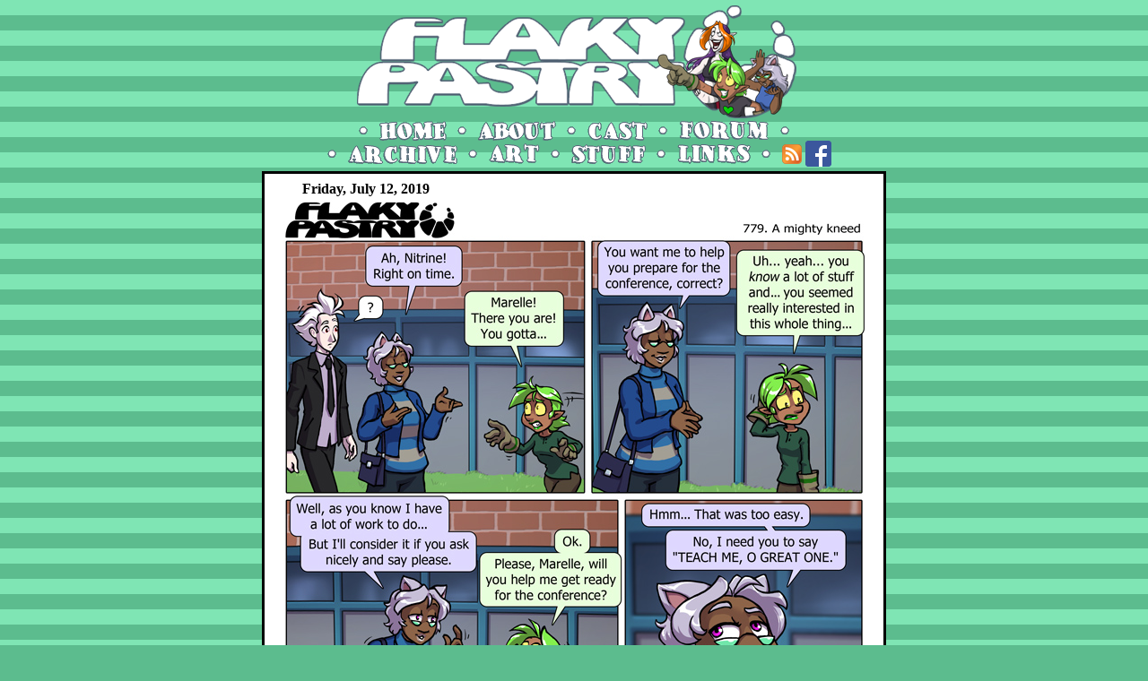

--- FILE ---
content_type: text/html; charset=UTF-8
request_url: https://flakypastry.runningwithpencils.com/comic.php?strip_id=779
body_size: 82517
content:

<HTML>
<HEAD>
<meta property='title' content='Flaky Pastry - 779. A mighty kneed'>
<meta property='image' content='http://flakypastry.runningwithpencils.com/thumb/thumb779.jpg'>
<TITLE>Flaky Pastry - 779. A mighty kneed</TITLE>
<STYLE>
<!--
        a:link    { text-decoration: none; }
        a:visited { text-decoration: none; }
        body{margin: 0 0 0 0;}
//-->

</STYLE>

<link rel='shortcut icon' href=http://flakypastry.runningwithpencils.com/croissant16.png>
</HEAD>

<BODY bgcolor=#5CBC8E background=gfx/bg.gif text=#000000 link=#8060E0 alink=#FFEE55 vlink=#381570>

<!-- Rip Project Wonderful -->

<CENTER>

<TABLE Align=Center Border=0 Width=700>
  <TR>
    <TD Align=Center Height=100>
      <IMG SRC=gfx/newtitle.png><BR>
      <IMG SRC=gfx/btn_dot.gif Align=Middle
     ><A HREF=index.php><IMG SRC=gfx/btn_home.gif Align=Middle Border=0></A
     ><IMG SRC=gfx/btn_dot.gif Align=Middle
     ><A HREF=about.php><IMG SRC=gfx/btn_about.gif Align=Middle Border=0></A
     ><IMG SRC=gfx/btn_dot.gif Align=Middle
     ><A HREF=cast.php?tag=Threshold50><IMG SRC=gfx/btn_cast.gif Align=Middle Border=0></A
     ><IMG SRC=gfx/btn_dot.gif Align=Middle
     ><A HREF=http://runningwithpencils.com/forum/viewforum.php?f=2><IMG SRC=gfx/btn_forum.gif Align=Middle Border=0></A
     ><IMG SRC=gfx/btn_dot.gif Align=Middle
     ><BR

     ><IMG SRC=gfx/btn_dot.gif Align=Middle><A HREF=archive.php><IMG SRC=gfx/btn_archive.gif Align=Middle Border=0></A
     ><IMG SRC=gfx/btn_dot.gif Align=Middle
     ><A HREF=art.php><IMG SRC=gfx/btn_art.gif Align=Middle Border=0></A
     ><IMG SRC=gfx/btn_dot.gif Align=Middle
     ><A HREF=stuff.php><IMG SRC=gfx/btn_stuff.gif Align=Middle Border=0></A
     ><IMG SRC=gfx/btn_dot.gif Align=Middle
     ><A HREF=links.php><IMG SRC=gfx/btn_links.gif Align=Middle Border=0></A
     ><IMG SRC=gfx/btn_dot.gif Align=Middle><a href=http://flakypastry.runningwithpencils.com/flakypastryrss.xml><img src=orangerss.png width=22 height=22 Align=Middle border=0 title="Click to subscribe to the RSS feed!"></a
     > <A HREF=http://www.facebook.com/flakypastrycomic><IMG SRC=gfx/FB-f-Logo__blue_29.png Align=Middle border=0 title="Like this comic on Facebook!"></A>
    </TD>
  </TD>
</TABLE>
<TABLE Align=Center Border=0 Cols=2 Width=700>
  <TR>
    <TD bgColor=#000000 vAlign=Top Align=Center ColSpan=2 Width=100%>
      <TABLE Align=Center Border=0 Cellpadding=5 Width=100%>
        <TR>
          <TD bgColor=#FFFFFF Width=700 Align=Center>

<MAP Name=ImageMap><AREA Shape=Rect Coords=0,0,194,44 Suppress NoHref></MAP>
<TABLE Width=90% Border=0><TR><TD Align=Left>
<B>Friday, July 12, 2019</B>
</TD></TD></TABLE>

<!--<img src="comics/190712-1830.Falingard.jpg" width="650" height="909" Title="Um, actually, that'd be more of an assassination."" UseMap=#ImageMap Border=0>-->




<a href="?strip_id=780"><img src="comics/190712-1830.Falingard.jpg" width="650" height="909" Title="Um, actually, that'd be more of an assassination." UseMap=#ImageMap Border=0></a><BR>


<TABLE width=640 border=0><TR><TD align=left><I><SMALL>Featuring: 
<A HREF=cast.php?tag=Marelle>Marelle</A>, <A HREF=cast.php?tag=neighbour>neighbour</A>, <A HREF=cast.php?tag=Nitrine>Nitrine</A></SMALL></I></TD></TR></TABLE>


<a href="?strip_id=0"><IMG SRC=gfx/btn_first.jpg border=0 Align=Middle></a>


<a href="?strip_id=778"><IMG SRC=gfx/btn_back.jpg border=0 Align=Middle></a>
<!--779:190719-1830.Falingard.jpg-->

<a href="?strip_id=780"><IMG SRC=gfx/btn_next.jpg border=0 Align=Middle></a>

<a href=index.php><IMG SRC=gfx/btn_last.jpg border=0 Align=Middle></a>
	<BR><BR>

	<script language="JavaScript">
	function gotoSite(obj)
	{
		var s;
                  
		s=obj.options[obj.selectedIndex].value
		location.href=s;
	}
	</script>
<form>
<select language="JavaScript" size="1" style="background-color: #FFFFFF; font-size: 10 pt; font-family: tahoma; color: #000000" name="SiteSelector" onchange="gotoSite(this)">

	<option value="index.php">Previously, on Flaky Pastry...
<option value="comic.php?strip_id=971">05/23/25 - 971. Crumbs! I'm so tired
<option value="comic.php?strip_id=970">05/16/25 - 970. Crumbs! How could I make a man out of you?
<option value="comic.php?strip_id=969">05/09/25 - 969. Crumbs! Clone to be wild
<option value="comic.php?strip_id=968">05/02/25 - 968. Crumbs! Daddy-up!
<option value="comic.php?strip_id=967">04/24/25 - 967. We're in the twenties now!
<option value="comic.php?strip_id=966">04/18/25 - 966. Crumbs! Bunny day!
<option value="comic.php?strip_id=965">04/11/25 - 965. Crumbs! Studying the blade
<option value="comic.php?strip_id=964">04/04/25 - 964. Crumbs! Flock together
<option value="comic.php?strip_id=963">03/28/25 - 963. Crumbs! Baby needs a new pair of shoes!
<option value="comic.php?strip_id=962">03/21/25 - 962. Crumbs! More human
<option value="comic.php?strip_id=961">03/14/25 - 961. Crumbs! Wish was a wash
<option value="comic.php?strip_id=960">03/07/25 - 960. Crumbs! Retail therapy
<option value="comic.php?strip_id=959">02/28/25 - 959. Crumbs! Post apocalypse
<option value="comic.php?strip_id=958">02/21/25 - 958. Crumbs! Stood in UFOish thought
<option value="comic.php?strip_id=957">02/14/25 - 957. Crumbs! Just right
<option value="comic.php?strip_id=956">02/07/25 - 956. Crumbs! Send in the strays
<option value="comic.php?strip_id=955">01/31/25 - 955. Crumbs! Found Fur Whales
<option value="comic.php?strip_id=954">04/24/24 - 954. Flakyversary 19
<option value="comic.php?strip_id=953">04/24/23 - 953. Flakyversary 18
<option value="comic.php?strip_id=952">12/23/22 - 952. Sing!
<option value="comic.php?strip_id=951">12/16/22 - 951. Pet project XII
<option value="comic.php?strip_id=950">11/25/22 - 950. Pet project XI
<option value="comic.php?strip_id=949">11/11/22 - 949. Pet project X
<option value="comic.php?strip_id=948">10/28/22 - 948. Pastry Guardian Flakier Moon
<option value="comic.php?strip_id=947">10/14/22 - 947. Pet project IX
<option value="comic.php?strip_id=946">10/07/22 - 946. Pet project VIII
<option value="comic.php?strip_id=945">09/30/22 - 945. Pet project VII
<option value="comic.php?strip_id=944">09/23/22 - 944. Pet project VI
<option value="comic.php?strip_id=943">09/16/22 - 943. Pet project V
<option value="comic.php?strip_id=942">09/09/22 - 942. Pet project IV
<option value="comic.php?strip_id=941">09/02/22 - 941. Pet project III
<option value="comic.php?strip_id=940">08/26/22 - 940. Pet project II
<option value="comic.php?strip_id=939">08/19/22 - 939. Pet project I
<option value="comic.php?strip_id=938">08/12/22 - 938. Croissant's Corner: QNA IX
<option value="comic.php?strip_id=937">08/05/22 - 937. Croissant's Corner: QNA VIII
<option value="comic.php?strip_id=936">07/29/22 - 936. Croissant's Corner: QNA VII
<option value="comic.php?strip_id=935">07/22/22 - 935. Croissant's Corner: QNA VI
<option value="comic.php?strip_id=934">07/15/22 - 934. Croissant's Corner: QNA V
<option value="comic.php?strip_id=933">07/08/22 - 933. Croissant's Corner: QNA IV
<option value="comic.php?strip_id=932">07/01/22 - 932. Croissant's Corner: QNA III
<option value="comic.php?strip_id=931">06/24/22 - 931. Croissant's Corner: QNA II
<option value="comic.php?strip_id=930">06/17/22 - 930. Croissant's Corner: QNA I
<option value="comic.php?strip_id=929">06/10/22 - 929. Open endish
<option value="comic.php?strip_id=928">06/03/22 - 928. Talk sic
<option value="comic.php?strip_id=927">05/27/22 - 927. Terminice
<option value="comic.php?strip_id=926">05/20/22 - 926. Bard connection
<option value="comic.php?strip_id=925">05/13/22 - 925. Pick up where you lift off
<option value="comic.php?strip_id=924">05/06/22 - 924. Peace and a puzzle
<option value="comic.php?strip_id=923">04/29/22 - 923. Take my word for it
<option value="comic.php?strip_id=922">04/22/22 - 922. Click
<option value="comic.php?strip_id=921">04/15/22 - 921. Can't we all just get along?
<option value="comic.php?strip_id=920">04/08/22 - 920. Clear
<option value="comic.php?strip_id=919">04/01/22 - 919. Bless this mess
<option value="comic.php?strip_id=918">03/25/22 - 918. Last stand
<option value="comic.php?strip_id=917">03/18/22 - 917. Take on the world
<option value="comic.php?strip_id=916">03/11/22 - 916. Show some restraint!
<option value="comic.php?strip_id=915">03/04/22 - 915. Large and in charge
<option value="comic.php?strip_id=914">02/25/22 - 914. Sticking out
<option value="comic.php?strip_id=913">02/18/22 - 913. Uphill ballad
<option value="comic.php?strip_id=912">02/11/22 - 912. Plane and simple
<option value="comic.php?strip_id=911">02/04/22 - 911. Light and airy
<option value="comic.php?strip_id=910">01/28/22 - 910. Pause and reflection
<option value="comic.php?strip_id=909">01/21/22 - 909. Chomping at the bit
<option value="comic.php?strip_id=908">01/14/22 - 908. Chain of events
<option value="comic.php?strip_id=907">01/07/22 - 907. Like, unsubscribe
<option value="comic.php?strip_id=906">12/31/21 - 906. Hard-headed
<option value="comic.php?strip_id=905">12/24/21 - 905. Happy waddly days!
<option value="comic.php?strip_id=904">12/17/21 - 904. Insider
<option value="comic.php?strip_id=903">12/10/21 - 903. Personal abyss
<option value="comic.php?strip_id=902">12/03/21 - 902. Big brain, big heart
<option value="comic.php?strip_id=901">11/26/21 - 901. Lending a hand
<option value="comic.php?strip_id=900">11/19/21 - 900. The ace, the threat, and the prodigy
<option value="comic.php?strip_id=899">11/12/21 - 899. Know ledge to stand on
<option value="comic.php?strip_id=898">11/05/21 - 898. Seeker of power
<option value="comic.php?strip_id=897">10/29/21 - 897. Anything can happen on Halloween
<option value="comic.php?strip_id=896">10/22/21 - 896. Choose your own adventure
<option value="comic.php?strip_id=895">10/15/21 - 895. Ruckus 'R' us
<option value="comic.php?strip_id=894">10/08/21 - 894. Safety in numbers
<option value="comic.php?strip_id=893">10/01/21 - 893. Lowercase 'c' chaos
<option value="comic.php?strip_id=892">09/24/21 - 892. Escalation
<option value="comic.php?strip_id=891">09/17/21 - 891. Throw down
<option value="comic.php?strip_id=890">09/10/21 - 890. Short and to the point
<option value="comic.php?strip_id=889">09/03/21 - 889. Closing time
<option value="comic.php?strip_id=888">08/27/21 - 888. Whirled zenned
<option value="comic.php?strip_id=887">08/20/21 - 887. Redblue vs. bluered
<option value="comic.php?strip_id=886">08/13/21 - 886. Mean wile
<option value="comic.php?strip_id=885">08/06/21 - 885. Loose end
<option value="comic.php?strip_id=884">07/30/21 - 884. Duke of dupes
<option value="comic.php?strip_id=883">07/23/21 - 883. Count of contradiction
<option value="comic.php?strip_id=882">07/16/21 - 882. Ruler of ruin
<option value="comic.php?strip_id=881">07/09/21 - 881. Chancellor of chance
<option value="comic.php?strip_id=880">07/02/21 - 880. Impresario of imbroglio
<option value="comic.php?strip_id=879">06/25/21 - 879. Monarch of anarchy
<option value="comic.php?strip_id=878">06/18/21 - 878. Maleficent
<option value="comic.php?strip_id=877">06/11/21 - 877. Famous last words
<option value="comic.php?strip_id=876">06/04/21 - 876. The sting
<option value="comic.php?strip_id=875">05/28/21 - 875. Orc-en-ciel
<option value="comic.php?strip_id=874">05/21/21 - 874. Talk big
<option value="comic.php?strip_id=873">05/14/21 - 873. Knifey spoony
<option value="comic.php?strip_id=872">05/07/21 - 872. Speculation inaction
<option value="comic.php?strip_id=871">04/30/21 - 871. For the birds
<option value="comic.php?strip_id=870">04/23/21 - 870. Smug warning
<option value="comic.php?strip_id=869">04/16/21 - 869. Pink and brown
<option value="comic.php?strip_id=868">04/09/21 - 868. Apologetic pugilist
<option value="comic.php?strip_id=867">04/02/21 - 867. For the woman who has everything
<option value="comic.php?strip_id=866">03/26/21 - 866. Humanitarian
<option value="comic.php?strip_id=865">03/19/21 - 865. You know the place
<option value="comic.php?strip_id=864">03/12/21 - 864. I know what I said
<option value="comic.php?strip_id=863">03/05/21 - 863. Magibabble
<option value="comic.php?strip_id=862">02/26/21 - 862. Using your head
<option value="comic.php?strip_id=861">02/19/21 - 861. Social call
<option value="comic.php?strip_id=860">02/12/21 - 860. His and pillows
<option value="comic.php?strip_id=859">02/05/21 - 859. Hatchievement unlocked
<option value="comic.php?strip_id=858">01/29/21 - 858. Hit for hat
<option value="comic.php?strip_id=857">01/22/21 - 857. The glass spilleth over
<option value="comic.php?strip_id=856">01/15/21 - 856. Your daily dose of vitamin Z
<option value="comic.php?strip_id=855">01/08/21 - 855. Hang over
<option value="comic.php?strip_id=854">12/24/20 - 854. We'll stay home for Christmas
<option value="comic.php?strip_id=853">12/18/20 - 853. Unfair folk
<option value="comic.php?strip_id=852">12/11/20 - 852. Sea saw
<option value="comic.php?strip_id=851">12/04/20 - 851. Safety frisked
<option value="comic.php?strip_id=850">11/27/20 - 850. Let them drink ale
<option value="comic.php?strip_id=849">11/20/20 - 849. Happy hour
<option value="comic.php?strip_id=848">11/13/20 - 848. Squabble squad
<option value="comic.php?strip_id=847">11/06/20 - 847. Craft of worldwar
<option value="comic.php?strip_id=846">10/30/20 - 846. Flakewatch: the Gathering
<option value="comic.php?strip_id=845">10/23/20 - 845. Assembly language
<option value="comic.php?strip_id=844">10/16/20 - 844. Making out like a bandit
<option value="comic.php?strip_id=843">10/09/20 - 843. Dipping a toe
<option value="comic.php?strip_id=842">10/02/20 - 842. Thousand year stare
<option value="comic.php?strip_id=841">09/25/20 - 841. Word wizard
<option value="comic.php?strip_id=840">09/18/20 - 840. Catch up if you can
<option value="comic.php?strip_id=839">09/11/20 - 839. The look of lore
<option value="comic.php?strip_id=838">09/04/20 - 838. Wholly rattled
<option value="comic.php?strip_id=837">08/28/20 - 837. Shifty heavens
<option value="comic.php?strip_id=836">08/21/20 - 836. Meet acute
<option value="comic.php?strip_id=835">08/14/20 - 835. Long time no sky
<option value="comic.php?strip_id=834">08/07/20 - 834. A new challenger approaches
<option value="comic.php?strip_id=833">07/31/20 - 833. Deep look
<option value="comic.php?strip_id=832">07/24/20 - 832. The holiest
<option value="comic.php?strip_id=831">07/17/20 - 831. Superstar
<option value="comic.php?strip_id=830">07/10/20 - 830. Meanwhile
<option value="comic.php?strip_id=829">07/03/20 - 829. Take a good look at yourself
<option value="comic.php?strip_id=828">06/26/20 - 828. Magical and stuff
<option value="comic.php?strip_id=827">06/19/20 - 827. Bob's your uncle
<option value="comic.php?strip_id=826">06/12/20 - 826. Fractal friendship
<option value="comic.php?strip_id=825">06/05/20 - 825. J'aime
<option value="comic.php?strip_id=824">05/29/20 - 824. Question mark
<option value="comic.php?strip_id=823">05/22/20 - 823. Slam dunk
<option value="comic.php?strip_id=822">05/15/20 - 822. Dragonsplaining
<option value="comic.php?strip_id=821">05/08/20 - 821. Gravitas
<option value="comic.php?strip_id=820">05/01/20 - 820. TRRD and true
<option value="comic.php?strip_id=819">04/24/20 - 819. Quinze ans apres
<option value="comic.php?strip_id=818">04/17/20 - 818. Race to the bottom
<option value="comic.php?strip_id=817">04/10/20 - 817. Magic, stupid
<option value="comic.php?strip_id=816">04/03/20 - 816. Arlen Marlin
<option value="comic.php?strip_id=815">03/27/20 - 815. Groan men
<option value="comic.php?strip_id=814">03/20/20 - 814. Keynote
<option value="comic.php?strip_id=813">03/13/20 - 813. Love thy elf
<option value="comic.php?strip_id=812">03/06/20 - 812. Vast
<option value="comic.php?strip_id=811">02/28/20 - 811. Big and small
<option value="comic.php?strip_id=810">02/21/20 - 810. Elegant Delegates
<option value="comic.php?strip_id=809">02/14/20 - 809. Fashion goblin
<option value="comic.php?strip_id=808">02/07/20 - 808. Humanly possible
<option value="comic.php?strip_id=807">01/31/20 - 807. All faineant
<option value="comic.php?strip_id=806">01/24/20 - 806. The slop
<option value="comic.php?strip_id=805">01/17/20 - 805. Perceptual emotion
<option value="comic.php?strip_id=804">01/10/20 - 804. Put a ring on it
<option value="comic.php?strip_id=803">01/03/20 - 803. Turning about
<option value="comic.php?strip_id=802">12/20/19 - 802. Jingle bell socks
<option value="comic.php?strip_id=801">12/13/19 - 801. Clothes encounter
<option value="comic.php?strip_id=800">12/06/19 - 800. Seven facets of quandary
<option value="comic.php?strip_id=799">11/29/19 - 799. Take the shot
<option value="comic.php?strip_id=798">11/22/19 - 798. Grind hog day
<option value="comic.php?strip_id=797">11/15/19 - 797. All roads lead to roam
<option value="comic.php?strip_id=796">11/08/19 - 796. Spell 'casting'
<option value="comic.php?strip_id=795">11/01/19 - 795. Subtle tea
<option value="comic.php?strip_id=794">10/25/19 - 794. In the shadow of the scary dragon
<option value="comic.php?strip_id=793">10/18/19 - 793. What a coincidence
<option value="comic.php?strip_id=792">10/11/19 - 792. Look down - Now look up!
<option value="comic.php?strip_id=791">10/04/19 - 791. Sugar and spice
<option value="comic.php?strip_id=790">09/27/19 - 790. Collected call
<option value="comic.php?strip_id=789">09/20/19 - 789. Friendship and magic
<option value="comic.php?strip_id=788">09/13/19 - 788. Trios and error...
<option value="comic.php?strip_id=787">09/06/19 - 787. That evening...
<option value="comic.php?strip_id=786">08/30/19 - 786. Off-topic
<option value="comic.php?strip_id=785">08/23/19 - 785. NO!!
<option value="comic.php?strip_id=784">08/16/19 - 784. Bailed
<option value="comic.php?strip_id=783">08/09/19 - 783. For research purposes
<option value="comic.php?strip_id=782">08/02/19 - 782. You-know-where
<option value="comic.php?strip_id=781">07/26/19 - 781. Ever vigilant
<option value="comic.php?strip_id=780">07/19/19 - 780. Do this first
<option value="comic.php?strip_id=779" selected>07/12/19 - 779. A mighty kneed
<option value="comic.php?strip_id=778">07/05/19 - 778. It's a verb!
<option value="comic.php?strip_id=777">06/28/19 - 777. Spy eye
<option value="comic.php?strip_id=776">06/21/19 - 776. Holy sign
<option value="comic.php?strip_id=775">06/14/19 - 775. That's a good one!
<option value="comic.php?strip_id=774">06/07/19 - 774. Do make do
<option value="comic.php?strip_id=773">05/31/19 - 773. Genesis
<option value="comic.php?strip_id=772">05/24/19 - 772. Story time
<option value="comic.php?strip_id=771">05/17/19 - 771. Delectable
<option value="comic.php?strip_id=770">05/10/19 - 770. Same old same old
<option value="comic.php?strip_id=769">05/03/19 - 769. The secret garden
<option value="comic.php?strip_id=768">04/26/19 - 768. Mortal instrument
<option value="comic.php?strip_id=767">04/24/19 - 767. Flaky Pastry celebrates 14 years of half-baked goodness!
<option value="comic.php?strip_id=766">04/19/19 - 766. Dead serious
<option value="comic.php?strip_id=765">04/12/19 - 765. A fool and her posse are soon parted
<option value="comic.php?strip_id=764">04/05/19 - 764. Hold up
<option value="comic.php?strip_id=763">03/29/19 - 763. Perfect strangers
<option value="comic.php?strip_id=762">03/22/19 - 762. See the world, they said
<option value="comic.php?strip_id=761">03/15/19 - 761. Write stuff
<option value="comic.php?strip_id=760">03/08/19 - 760. Refresh
<option value="comic.php?strip_id=759">03/01/19 - 759. Let it all out
<option value="comic.php?strip_id=758">02/22/19 - 758. I have to know
<option value="comic.php?strip_id=757">02/15/19 - 757. Technically true
<option value="comic.php?strip_id=756">02/08/19 - 756. Little pile of secrets
<option value="comic.php?strip_id=755">02/01/19 - 755. Disproportionate reaction
<option value="comic.php?strip_id=754">01/25/19 - 754. I’ll have what she’s having
<option value="comic.php?strip_id=753">01/18/19 - 753. Once more with feeling
<option value="comic.php?strip_id=752">01/11/19 - 752. Swing!
<option value="comic.php?strip_id=751">01/04/19 - 751. Prowl alone
<option value="comic.php?strip_id=750">12/28/18 - 750. The eternal struggle
<option value="comic.php?strip_id=749">12/21/18 - 749. Stay warm!
<option value="comic.php?strip_id=748">12/14/18 - 748. Kickin' it
<option value="comic.php?strip_id=747">12/07/18 - 747. Cleared for takeoff
<option value="comic.php?strip_id=746">11/30/18 - 746. Just passing truth
<option value="comic.php?strip_id=745">11/23/18 - 745. The favour
<option value="comic.php?strip_id=744">11/16/18 - 744. Brave new world
<option value="comic.php?strip_id=743">11/09/18 - 743. Dragon's den
<option value="comic.php?strip_id=742">11/02/18 - 742. Anatomy of a critter
<option value="comic.php?strip_id=741">10/26/18 - 741. The new adventures of Nitrintin
<option value="comic.php?strip_id=740">10/19/18 - 740. Low key
<option value="comic.php?strip_id=739">10/12/18 - 739. Where else?
<option value="comic.php?strip_id=738">10/05/18 - 738. House of cards
<option value="comic.php?strip_id=737">09/28/18 - 737. Back in the habitat
<option value="comic.php?strip_id=736">09/21/18 - 736. Croissant’s Corner: Pies are squared
<option value="comic.php?strip_id=735">09/14/18 - 735. Sidetracked XIII
<option value="comic.php?strip_id=734">09/07/18 - 734. Sidetracked XII
<option value="comic.php?strip_id=733">08/31/18 - 733. Sidetracked XI
<option value="comic.php?strip_id=732">08/24/18 - 732. Sidetracked X
<option value="comic.php?strip_id=731">08/17/18 - 731. Sidetracked IX
<option value="comic.php?strip_id=730">08/10/18 - 730. Sidetracked VIII
<option value="comic.php?strip_id=729">08/03/18 - 729. Sidetracked VII
<option value="comic.php?strip_id=728">07/27/18 - 728. Sidetracked VI
<option value="comic.php?strip_id=727">07/20/18 - 727. Sidetracked V
<option value="comic.php?strip_id=726">07/13/18 - 726. Sidetracked IV
<option value="comic.php?strip_id=725">07/06/18 - 725. Sidetracked III
<option value="comic.php?strip_id=724">06/29/18 - 724. Sidetracked II
<option value="comic.php?strip_id=723">06/22/18 - 723. Sidetracked I
<option value="comic.php?strip_id=722">06/15/18 - 722. Curse of the Un-icorn: Overture XV
<option value="comic.php?strip_id=721">06/08/18 - 721. Curse of the Un-icorn: Overture XIV
<option value="comic.php?strip_id=720">06/01/18 - 720. Curse of the Un-icorn: Overture XIII
<option value="comic.php?strip_id=719">05/25/18 - 719. Curse of the Un-icorn: Overture XII
<option value="comic.php?strip_id=718">05/18/18 - 718. Curse of the Un-icorn: Overture XI
<option value="comic.php?strip_id=717">05/11/18 - 717. Curse of the Un-icorn: Overture X
<option value="comic.php?strip_id=716">05/04/18 - 716. Curse of the Un-icorn: Overture IX
<option value="comic.php?strip_id=715">04/27/18 - 715. Curse of the Un-icorn: Overture VIII
<option value="comic.php?strip_id=714">04/20/18 - 714. Curse of the Un-icorn: Overture VII
<option value="comic.php?strip_id=713">04/13/18 - 713. Curse of the Un-icorn: Overture VI
<option value="comic.php?strip_id=712">04/06/18 - 712. Curse of the Un-icorn: Overture V
<option value="comic.php?strip_id=711">03/30/18 - 711. Curse of the Un-icorn: Overture IV
<option value="comic.php?strip_id=710">03/23/18 - 710. Curse of the Un-icorn: Overture III
<option value="comic.php?strip_id=709">03/16/18 - 709. Curse of the Un-icorn: Overture II
<option value="comic.php?strip_id=708">03/09/18 - 708. Curse of the Un-icorn: Overture I
<option value="comic.php?strip_id=707">03/02/18 - 707. Future teens XV
<option value="comic.php?strip_id=706">02/23/18 - 706. Future teens XIV
<option value="comic.php?strip_id=705">02/16/18 - 705. Future teens XIII
<option value="comic.php?strip_id=704">02/09/18 - 704. Forever or for worse
<option value="comic.php?strip_id=703">02/02/18 - 703. Future teens XII
<option value="comic.php?strip_id=702">01/26/18 - 702. Future teens XI
<option value="comic.php?strip_id=701">01/19/18 - 701. Future teens X
<option value="comic.php?strip_id=700">01/12/18 - 700. Sprockets and Old Ones
<option value="comic.php?strip_id=699">01/05/18 - 699. Future teens IX
<option value="comic.php?strip_id=698">12/29/17 - 698. Future teens VIII
<option value="comic.php?strip_id=697">12/22/17 - 697. Merry Kissmas!
<option value="comic.php?strip_id=696">12/15/17 - 696. Future teens VII
<option value="comic.php?strip_id=695">12/08/17 - 695. Future teens VI
<option value="comic.php?strip_id=694">12/01/17 - 694. Future teens V
<option value="comic.php?strip_id=693">11/24/17 - 693. Future teens IV
<option value="comic.php?strip_id=692">11/17/17 - 692. Future teens III
<option value="comic.php?strip_id=691">11/10/17 - 691. Future teens II
<option value="comic.php?strip_id=690">11/03/17 - 690. Future teens I
<option value="comic.php?strip_id=689">10/27/17 - 689. Flake my revolution!
<option value="comic.php?strip_id=688">10/20/17 - 688. The Prince and the Wizard IX
<option value="comic.php?strip_id=687">10/13/17 - 687. The Prince and the Wizard VIII
<option value="comic.php?strip_id=686">10/06/17 - 686. The Prince and the Wizard VII
<option value="comic.php?strip_id=685">09/29/17 - 685. The Prince and the Wizard VI
<option value="comic.php?strip_id=684">09/22/17 - 684. The Prince and the Wizard V
<option value="comic.php?strip_id=683">09/15/17 - 683. The Prince and the Wizard IV
<option value="comic.php?strip_id=682">09/08/17 - 682. The Prince and the Wizard III
<option value="comic.php?strip_id=681">09/01/17 - 681. The Prince and the Wizard II
<option value="comic.php?strip_id=680">08/25/17 - 680. The Prince and the Wizard I
<option value="comic.php?strip_id=679">08/18/17 - 679. Drama IX
<option value="comic.php?strip_id=678">08/11/17 - 678. Drama VIII
<option value="comic.php?strip_id=677">08/04/17 - 677. Drama VII
<option value="comic.php?strip_id=676">07/28/17 - 676. Drama VI
<option value="comic.php?strip_id=675">07/21/17 - 675. Drama V
<option value="comic.php?strip_id=674">07/14/17 - 674. Drama IV
<option value="comic.php?strip_id=673">07/07/17 - 673. Drama III
<option value="comic.php?strip_id=672">06/30/17 - 672. Drama II
<option value="comic.php?strip_id=671">06/23/17 - 671. Drama I
<option value="comic.php?strip_id=670">06/16/17 - 670. A normal day IX
<option value="comic.php?strip_id=669">06/09/17 - 669. A normal day VIII
<option value="comic.php?strip_id=668">06/02/17 - 668. A normal day VII
<option value="comic.php?strip_id=667">05/26/17 - 667. A normal day VI
<option value="comic.php?strip_id=666">05/19/17 - 666. The devil made me do it
<option value="comic.php?strip_id=665">05/12/17 - 665. A normal day V
<option value="comic.php?strip_id=664">05/05/17 - 664. A normal day IV
<option value="comic.php?strip_id=663">04/28/17 - 663. A normal day III
<option value="comic.php?strip_id=662">04/21/17 - 662. A normal day II
<option value="comic.php?strip_id=661">04/14/17 - 661. A normal day I
<option value="comic.php?strip_id=660">04/07/17 - 660. Guest comic - mckee11223 from Abnormal Geometry
<option value="comic.php?strip_id=659">03/31/17 - 659. Rise of the trio V
<option value="comic.php?strip_id=658">03/24/17 - 658. Rise of the trio IV
<option value="comic.php?strip_id=657">03/17/17 - 657. Rise of the trio III
<option value="comic.php?strip_id=656">03/10/17 - 656. Rise of the trio II
<option value="comic.php?strip_id=655">03/03/17 - 655. Rise of the trio I
<option value="comic.php?strip_id=654">02/24/17 - 654. Guest comic - Marjorie from Draconis Wicked
<option value="comic.php?strip_id=653">02/17/17 - 653. Cyberdating VII
<option value="comic.php?strip_id=652">02/10/17 - 652. Cyberdating VI
<option value="comic.php?strip_id=651">02/03/17 - 651. Cyberdating V
<option value="comic.php?strip_id=650">01/27/17 - 650. Cyberdating IV
<option value="comic.php?strip_id=649">01/20/17 - 649. Cyberdating III
<option value="comic.php?strip_id=648">01/13/17 - 648. Cyberdating II
<option value="comic.php?strip_id=647">01/06/17 - 647. Cyberdating I
<option value="comic.php?strip_id=646">12/30/16 - 646. Croissant's Corner: Quiz lorraine
<option value="comic.php?strip_id=645">12/22/16 - 645. The gift that keeps on giving
<option value="comic.php?strip_id=644">12/16/16 - 644. So long
<option value="comic.php?strip_id=643">12/09/16 - 643. Every cat ever
<option value="comic.php?strip_id=642">12/02/16 - 642. Perfect attendance
<option value="comic.php?strip_id=641">11/25/16 - 641. Great minds
<option value="comic.php?strip_id=640">11/18/16 - 640. Patternity
<option value="comic.php?strip_id=639">11/04/16 - 639. Building blocks
<option value="comic.php?strip_id=638">10/28/16 - 638. Trick-or-Treat Triple Threat Triptych Tonight
<option value="comic.php?strip_id=637">10/21/16 - 637. On the fence
<option value="comic.php?strip_id=636">10/14/16 - 636. Iodile
<option value="comic.php?strip_id=635">10/07/16 - 635. Over and out
<option value="comic.php?strip_id=634">09/30/16 - 634. The sanguine
<option value="comic.php?strip_id=633">09/23/16 - 633. Eve's drop
<option value="comic.php?strip_id=632">09/16/16 - 632. Sometimes you have to blow someone up
<option value="comic.php?strip_id=631">09/09/16 - 631. One must fall
<option value="comic.php?strip_id=630">09/02/16 - 630. FYI
<option value="comic.php?strip_id=629">08/26/16 - 629. Revelation
<option value="comic.php?strip_id=628">08/19/16 - 628. I got in
<option value="comic.php?strip_id=627">08/12/16 - 627. Some things
<option value="comic.php?strip_id=626">08/05/16 - 626. Slice & dice
<option value="comic.php?strip_id=625">07/29/16 - 625. Say hi!
<option value="comic.php?strip_id=624">07/22/16 - 624. Got through
<option value="comic.php?strip_id=623">07/15/16 - 623. Totally unplanned
<option value="comic.php?strip_id=622">07/08/16 - 622. F5
<option value="comic.php?strip_id=621">07/01/16 - 621. Love gives you wings
<option value="comic.php?strip_id=620">06/24/16 - 620. Standard issue
<option value="comic.php?strip_id=619">06/17/16 - 619. Rude awakening
<option value="comic.php?strip_id=618">06/10/16 - 618. Armed and dangerous
<option value="comic.php?strip_id=617">06/03/16 - 617. Cautious optimism
<option value="comic.php?strip_id=616">05/27/16 - 616. HWGA
<option value="comic.php?strip_id=615">05/20/16 - 615. To the point
<option value="comic.php?strip_id=614">05/13/16 - 614. Deadeye
<option value="comic.php?strip_id=613">05/06/16 - 613. Drawn in
<option value="comic.php?strip_id=612">04/29/16 - 612. Hard crash
<option value="comic.php?strip_id=611">04/15/16 - 611. A mild breeze
<option value="comic.php?strip_id=610">04/08/16 - 610. This sucks
<option value="comic.php?strip_id=609">04/01/16 - 609. Requiem
<option value="comic.php?strip_id=608">03/25/16 - 608. The original
<option value="comic.php?strip_id=607">03/18/16 - 607. A thousand cuts
<option value="comic.php?strip_id=606">03/11/16 - 606. Freedom!
<option value="comic.php?strip_id=605">03/04/16 - 605. What did you expect?
<option value="comic.php?strip_id=604">02/26/16 - 604. Snicker-snack
<option value="comic.php?strip_id=603">02/19/16 - 603. Reunion
<option value="comic.php?strip_id=602">02/12/16 - 602. You shall not pass
<option value="comic.php?strip_id=601">02/05/16 - 601. Push comes to shove
<option value="comic.php?strip_id=600">01/29/16 - 600. The search continues
<option value="comic.php?strip_id=599">01/22/16 - 599. What must be done
<option value="comic.php?strip_id=598">01/15/16 - 598. Now what
<option value="comic.php?strip_id=597">01/08/16 - 597. Doing something
<option value="comic.php?strip_id=596">12/21/15 - 596. Just chill
<option value="comic.php?strip_id=595">12/18/15 - 595. WWZD?
<option value="comic.php?strip_id=594">12/11/15 - 594. Timeout
<option value="comic.php?strip_id=593">12/04/15 - 593. Light come forth
<option value="comic.php?strip_id=592">11/27/15 - 592. Just making sure
<option value="comic.php?strip_id=591">11/20/15 - 591. All business
<option value="comic.php?strip_id=590">11/13/15 - 590. Post-mortem
<option value="comic.php?strip_id=589">11/06/15 - 589. Freestyle!
<option value="comic.php?strip_id=588">10/30/15 - 588. Flake to the future
<option value="comic.php?strip_id=587">10/23/15 - 587. That's gonna leave a mark
<option value="comic.php?strip_id=586">10/16/15 - 586. A land beyond dreams
<option value="comic.php?strip_id=585">10/09/15 - 585. One fateful night, many years ago
<option value="comic.php?strip_id=584">10/02/15 - 584. Loquacious exuberance
<option value="comic.php?strip_id=583">09/25/15 - 583. Enter the twist plotter
<option value="comic.php?strip_id=582">09/18/15 - 582. The sleeper has awakened
<option value="comic.php?strip_id=581">09/11/15 - 581. Like, everything
<option value="comic.php?strip_id=580">09/04/15 - 580. Literally
<option value="comic.php?strip_id=579">08/28/15 - 579. Tell me about it
<option value="comic.php?strip_id=578">08/21/15 - 578. Classic
<option value="comic.php?strip_id=577">08/14/15 - 577. No way!
<option value="comic.php?strip_id=576">08/07/15 - 576. This way!
<option value="comic.php?strip_id=575">07/31/15 - 575. Let it go
<option value="comic.php?strip_id=574">07/17/15 - 574. Master of none
<option value="comic.php?strip_id=573">07/10/15 - 573. Downtime
<option value="comic.php?strip_id=572">07/03/15 - 572. Reverse Stockholm maneuver
<option value="comic.php?strip_id=571">06/26/15 - 571. To is not with
<option value="comic.php?strip_id=570">06/19/15 - 570. Fusion, ha!
<option value="comic.php?strip_id=569">06/12/15 - 569. Surprise?
<option value="comic.php?strip_id=568">06/05/15 - 568. Surprise!
<option value="comic.php?strip_id=567">05/29/15 - 567. Cut to the chase
<option value="comic.php?strip_id=566">05/22/15 - 566. Lord!
<option value="comic.php?strip_id=565">05/15/15 - 565. Another time, another place
<option value="comic.php?strip_id=564">05/08/15 - 564. Don't leave home without it
<option value="comic.php?strip_id=563">05/01/15 - 563. Bloodbound
<option value="comic.php?strip_id=562">04/24/15 - 562. TEN YEARS of Flaky Pastry
<option value="comic.php?strip_id=561">04/17/15 - 561. Blast from the past
<option value="comic.php?strip_id=560">04/10/15 - 560. Raisin' brawn
<option value="comic.php?strip_id=559">04/03/15 - 559. Malaise
<option value="comic.php?strip_id=558">03/27/15 - 558. How to deal
<option value="comic.php?strip_id=557">03/20/15 - 557. Mindblown
<option value="comic.php?strip_id=556">03/13/15 - 556. Practicality
<option value="comic.php?strip_id=555">03/06/15 - 555. Twist my arm why don't you
<option value="comic.php?strip_id=554">02/27/15 - 554. Apart of the action
<option value="comic.php?strip_id=553">02/20/15 - 553. Redshirts
<option value="comic.php?strip_id=552">02/13/15 - 552. Third-wheeling
<option value="comic.php?strip_id=551">02/06/15 - 551. Let's split up
<option value="comic.php?strip_id=550">01/30/15 - 550. One-upmanship
<option value="comic.php?strip_id=549">01/23/15 - 549. It's not the size that matters
<option value="comic.php?strip_id=548">01/16/15 - 548. Look out below
<option value="comic.php?strip_id=547">01/09/15 - 547. No strand uncurled
<option value="comic.php?strip_id=546">01/02/15 - 546. Elven leave
<option value="comic.php?strip_id=545">12/23/14 - 545. Christmas elves!
<option value="comic.php?strip_id=544">12/12/14 - 544. Takeaway
<option value="comic.php?strip_id=543">12/05/14 - 543. Spilling his guts
<option value="comic.php?strip_id=542">11/28/14 - 542. Elf butt
<option value="comic.php?strip_id=541">11/21/14 - 541. Almost like the real thing
<option value="comic.php?strip_id=540">11/14/14 - 540. Cassean unleashed
<option value="comic.php?strip_id=539">11/07/14 - 539. Of Chaos
<option value="comic.php?strip_id=538">10/31/14 - 538. Even death may die
<option value="comic.php?strip_id=537">10/24/14 - 537. Over the edge
<option value="comic.php?strip_id=536">10/17/14 - 536. Ready steady
<option value="comic.php?strip_id=535">10/10/14 - 535. Zintiel the wise
<option value="comic.php?strip_id=534">10/03/14 - 534. So, there I was...
<option value="comic.php?strip_id=533">09/26/14 - 533. Can't let you do that
<option value="comic.php?strip_id=532">09/19/14 - 532. He speaks!
<option value="comic.php?strip_id=531">09/12/14 - 531. Round 2
<option value="comic.php?strip_id=530">09/05/14 - 530. Mind over manners
<option value="comic.php?strip_id=529">08/22/14 - 529. Apocalypse warning
<option value="comic.php?strip_id=528">08/15/14 - 528. Open up
<option value="comic.php?strip_id=527">08/08/14 - 527. Almost had me there
<option value="comic.php?strip_id=526">08/01/14 - 526. Introgation
<option value="comic.php?strip_id=525">07/25/14 - 525. Boojump
<option value="comic.php?strip_id=524">07/18/14 - 524. Strike one
<option value="comic.php?strip_id=523">07/11/14 - 523. Unexpect the expected
<option value="comic.php?strip_id=522">07/04/14 - 522. That happens a lot
<option value="comic.php?strip_id=521">06/27/14 - 521. Talk and swing swords at the same time
<option value="comic.php?strip_id=520">06/20/14 - 520. Mom garde
<option value="comic.php?strip_id=519">06/13/14 - 519. Meanwhile, not far from there
<option value="comic.php?strip_id=518">06/06/14 - 518. Mom's the word
<option value="comic.php?strip_id=517">05/30/14 - 517. Let's go home
<option value="comic.php?strip_id=516">05/23/14 - 516. Joy!
<option value="comic.php?strip_id=515">05/16/14 - 515. As predicted
<option value="comic.php?strip_id=514">05/09/14 - 514. Telltale signs
<option value="comic.php?strip_id=513">05/02/14 - 513. The best of the best
<option value="comic.php?strip_id=512">04/25/14 - 512. Sisters for life
<option value="comic.php?strip_id=511">04/18/14 - 511. Expert advice
<option value="comic.php?strip_id=510">04/11/14 - 510. That time when
<option value="comic.php?strip_id=509">04/04/14 - 509. The start of a beautiful friendship
<option value="comic.php?strip_id=508">03/28/14 - 508. Booked solid
<option value="comic.php?strip_id=507">03/21/14 - 507. Too terrible to contemplate
<option value="comic.php?strip_id=506">03/14/14 - 506. Take me to your leader
<option value="comic.php?strip_id=505">03/07/14 - 505. Shifty
<option value="comic.php?strip_id=504">02/28/14 - 504. Don't change the subject
<option value="comic.php?strip_id=503">02/21/14 - 503. Lost in the woods
<option value="comic.php?strip_id=502">02/14/14 - 502. Old-fashioned partners
<option value="comic.php?strip_id=501">02/07/14 - 501. Lavender
<option value="comic.php?strip_id=500">01/31/14 - 500. Getting to know you
<option value="comic.php?strip_id=499">01/17/14 - 499. The bit at the end
<option value="comic.php?strip_id=498">01/10/14 - 498. Shocking turn of events
<option value="comic.php?strip_id=497">01/03/14 - 497. Swan song
<option value="comic.php?strip_id=496">12/27/13 - 496. Catch me if you can
<option value="comic.php?strip_id=495">12/20/13 - 495. Have yourself a merry little Christmas
<option value="comic.php?strip_id=494">12/13/13 - 494. Bathe and switch
<option value="comic.php?strip_id=493">12/06/13 - 493. Poppycock
<option value="comic.php?strip_id=492">11/29/13 - 492. Elven ghost story
<option value="comic.php?strip_id=491">11/22/13 - 491. Literally figuratively
<option value="comic.php?strip_id=490">11/15/13 - 490. Chaos Rising
<option value="comic.php?strip_id=489">11/08/13 - 489. Go to your room
<option value="comic.php?strip_id=488">11/01/13 - 488. Cold shoulder
<option value="comic.php?strip_id=487">10/25/13 - 487. The Real Crustbusters
<option value="comic.php?strip_id=486">10/18/13 - 486. Princing around
<option value="comic.php?strip_id=485">10/11/13 - 485. Triangulations
<option value="comic.php?strip_id=484">10/04/13 - 484. Trial and terror
<option value="comic.php?strip_id=483">09/27/13 - 483. Entitlement
<option value="comic.php?strip_id=482">09/20/13 - 482. In-laws
<option value="comic.php?strip_id=481">09/13/13 - 481. Word gets around
<option value="comic.php?strip_id=480">09/06/13 - 480. Filial catalog
<option value="comic.php?strip_id=479">08/30/13 - 479. Birds of a feather
<option value="comic.php?strip_id=478">08/23/13 - 478. Oh, brother
<option value="comic.php?strip_id=477">08/16/13 - 477. Sister, sister
<option value="comic.php?strip_id=476">08/09/13 - 476. Lead me not
<option value="comic.php?strip_id=475">08/02/13 - 475. I'm hooome!
<option value="comic.php?strip_id=474">07/26/13 - 474. That's a lot of exceptions
<option value="comic.php?strip_id=473">07/19/13 - 473. Unpleasantly convenient
<option value="comic.php?strip_id=472">07/12/13 - 472. Can't see the forest
<option value="comic.php?strip_id=471">07/05/13 - 471. Have you been paying attention?
<option value="comic.php?strip_id=470">06/28/13 - 470. Gates to another world
<option value="comic.php?strip_id=469">06/21/13 - 469. How is wiz you?
<option value="comic.php?strip_id=468">06/14/13 - 468. No, you!
<option value="comic.php?strip_id=467">06/07/13 - 467. Sufficiently advanced?
<option value="comic.php?strip_id=466">05/31/13 - 466. Fun shapes
<option value="comic.php?strip_id=465">05/24/13 - 465. Pierce the heavens
<option value="comic.php?strip_id=464">05/17/13 - 464. Brawl lightning
<option value="comic.php?strip_id=463">05/10/13 - 463. Eyes of the storm
<option value="comic.php?strip_id=462">05/03/13 - 462. It was a dark and stormy night...
<option value="comic.php?strip_id=461">04/26/13 - 461. Croissant's Corner: Truth preserves
<option value="comic.php?strip_id=460">04/19/13 - 460. Go on...
<option value="comic.php?strip_id=459">04/12/13 - 459. What time is it?
<option value="comic.php?strip_id=458">04/05/13 - 458. Ins and outs
<option value="comic.php?strip_id=457">03/29/13 - 457. I almost forgot!
<option value="comic.php?strip_id=456">03/22/13 - 456. A Queen's burden
<option value="comic.php?strip_id=455">03/15/13 - 455. Both hands on the wheel
<option value="comic.php?strip_id=454">03/08/13 - 454. Right for the job
<option value="comic.php?strip_id=453">03/01/13 - 453. Of two minds
<option value="comic.php?strip_id=452">02/22/13 - 452. I just need to rule it
<option value="comic.php?strip_id=451">02/15/13 - 451. Important decisions and so on
<option value="comic.php?strip_id=450">02/08/13 - 450. Aaaww...
<option value="comic.php?strip_id=449">02/01/13 - 449. That's the end of that
<option value="comic.php?strip_id=448">01/25/13 - 448. Spelled out
<option value="comic.php?strip_id=447">01/18/13 - 447. Banned aid
<option value="comic.php?strip_id=446">01/11/13 - 446. That's all, folks!
<option value="comic.php?strip_id=445">01/04/13 - 445. Ouch
<option value="comic.php?strip_id=444">12/21/12 - 444. Not the end of the world
<option value="comic.php?strip_id=443">12/14/12 - 443. Not unstoppable, just unstoppered
<option value="comic.php?strip_id=442">12/07/12 - 442. Moving up
<option value="comic.php?strip_id=441">11/30/12 - 441. The darndest things
<option value="comic.php?strip_id=440">11/23/12 - 440. Flashback before your eyes
<option value="comic.php?strip_id=439">11/16/12 - 439. Can't let it go
<option value="comic.php?strip_id=438">11/09/12 - 438. Fighting words
<option value="comic.php?strip_id=437">11/02/12 - 437. Need a hand?
<option value="comic.php?strip_id=436">10/26/12 - 436. Classy!
<option value="comic.php?strip_id=435">10/19/12 - 435. The plan
<option value="comic.php?strip_id=434">10/12/12 - 434. Team awesome
<option value="comic.php?strip_id=433">10/05/12 - 433. I know the game and I'm gonna play it
<option value="comic.php?strip_id=432">09/28/12 - 432. Get out
<option value="comic.php?strip_id=431">09/21/12 - 431. Cope raw light
<option value="comic.php?strip_id=430">09/14/12 - 430. The passenger
<option value="comic.php?strip_id=429">09/07/12 - 429. A dream, or maybe a vision...
<option value="comic.php?strip_id=428">08/31/12 - 428. DON'T PANIC
<option value="comic.php?strip_id=427">08/24/12 - 427. Well done
<option value="comic.php?strip_id=426">08/17/12 - 426. Run, Marelle! Run!
<option value="comic.php?strip_id=425">08/10/12 - 425. Trollball
<option value="comic.php?strip_id=424">08/03/12 - 424. Still got it
<option value="comic.php?strip_id=423">07/27/12 - 423. Like things that stack
<option value="comic.php?strip_id=422">07/20/12 - 422. To those in the know
<option value="comic.php?strip_id=421">07/13/12 - 421. Team normal
<option value="comic.php?strip_id=420">07/06/12 - 420. Not good
<option value="comic.php?strip_id=419">06/29/12 - 419. Anyone we know?
<option value="comic.php?strip_id=418">06/22/12 - 418. Shifty gear
<option value="comic.php?strip_id=417">06/15/12 - 417. Game of domes
<option value="comic.php?strip_id=416">06/08/12 - 416. Labour lulls
<option value="comic.php?strip_id=415">06/01/12 - 415. Don't go there
<option value="comic.php?strip_id=414">05/25/12 - 414. Like a really easy thing
<option value="comic.php?strip_id=413">05/18/12 - 413. You and me both
<option value="comic.php?strip_id=412">05/11/12 - 412. Don't make that face
<option value="comic.php?strip_id=411">05/04/12 - 411. Don't ever ask that
<option value="comic.php?strip_id=410">04/27/12 - 410. This is your brain on spells
<option value="comic.php?strip_id=409">04/20/12 - 409. Call of duty
<option value="comic.php?strip_id=408">04/13/12 - 408. Space invaders
<option value="comic.php?strip_id=407">04/06/12 - 407. All together now
<option value="comic.php?strip_id=406">03/30/12 - 406. What do you know
<option value="comic.php?strip_id=405">03/23/12 - 405. What was that all about?
<option value="comic.php?strip_id=404">03/16/12 - 404. I have no idea what you just said
<option value="comic.php?strip_id=403">03/09/12 - 403. Rule of three
<option value="comic.php?strip_id=402">03/02/12 - 402. Fair hearing
<option value="comic.php?strip_id=401">02/24/12 - 401. Flakocracy
<option value="comic.php?strip_id=400">02/17/12 - 400. Strange aeons
<option value="comic.php?strip_id=399">02/10/12 - 399. I like toothpaste
<option value="comic.php?strip_id=398">02/03/12 - 398. If the hat fits
<option value="comic.php?strip_id=397">01/27/12 - 397. By the way
<option value="comic.php?strip_id=396">01/20/12 - 396. He's on to your tricks
<option value="comic.php?strip_id=395">01/13/12 - 395. Subtlety personified
<option value="comic.php?strip_id=394">01/06/12 - 394. Reassuring
<option value="comic.php?strip_id=393">12/30/11 - 393. Nice knowing you
<option value="comic.php?strip_id=392">12/23/11 - 392. Three Flaky Women
<option value="comic.php?strip_id=391">12/16/11 - 391. Gob bod mod
<option value="comic.php?strip_id=390">12/09/11 - 390. What zappening!
<option value="comic.php?strip_id=389">12/02/11 - 389. Not for you
<option value="comic.php?strip_id=388">11/25/11 - 388. Are we there yet?
<option value="comic.php?strip_id=387">11/18/11 - 387. With friends like that
<option value="comic.php?strip_id=386">11/11/11 - 386. Fun facts
<option value="comic.php?strip_id=385">11/04/11 - 385. Infinite foresight
<option value="comic.php?strip_id=384">10/28/11 - 384. A long time ago, in a pastry far away...
<option value="comic.php?strip_id=383">10/21/11 - 383. About time
<option value="comic.php?strip_id=382">10/14/11 - 382. Did you hear something?
<option value="comic.php?strip_id=381">10/07/11 - 381. Inspiration strikes
<option value="comic.php?strip_id=380">09/30/11 - 380. I am rubber, black and blue
<option value="comic.php?strip_id=379">09/23/11 - 379. Smash hit
<option value="comic.php?strip_id=378">09/16/11 - 378. So you want to be a hero
<option value="comic.php?strip_id=377">09/09/11 - 377. Wake-up hold-up
<option value="comic.php?strip_id=376">09/02/11 - 376. The other more dangerous game
<option value="comic.php?strip_id=375">08/26/11 - 375. The carry-all what really carries all
<option value="comic.php?strip_id=374">08/19/11 - 374. Victory fanfare
<option value="comic.php?strip_id=373">08/12/11 - 373. Random encounter
<option value="comic.php?strip_id=372">08/05/11 - 372. Beginstart
<option value="comic.php?strip_id=371">07/29/11 - 371. They have no idea
<option value="comic.php?strip_id=370">07/22/11 - 370. Boundless enthusiasm
<option value="comic.php?strip_id=369">07/15/11 - 369. Lackbuster
<option value="comic.php?strip_id=368">07/08/11 - 368. Exclamation point
<option value="comic.php?strip_id=367">07/01/11 - 367. Doom of fury
<option value="comic.php?strip_id=366">06/24/11 - 366. Fury of doom
<option value="comic.php?strip_id=365">06/17/11 - 365. Running wild
<option value="comic.php?strip_id=364">06/10/11 - 364. For dummies
<option value="comic.php?strip_id=363">06/03/11 - 363. Insert title here
<option value="comic.php?strip_id=362">05/27/11 - 362. Say, that reminds me...
<option value="comic.php?strip_id=361">05/20/11 - 361. Graaains
<option value="comic.php?strip_id=360">05/13/11 - 360. Shimmernerydery
<option value="comic.php?strip_id=359">05/06/11 - 359. Ixnay on the emeschay
<option value="comic.php?strip_id=358">04/29/11 - 358. Side plot
<option value="comic.php?strip_id=357">04/22/11 - 357. You of all people
<option value="comic.php?strip_id=356">04/15/11 - 356. Have we met?
<option value="comic.php?strip_id=355">04/08/11 - 355. Three pairs of hands
<option value="comic.php?strip_id=354">04/01/11 - 354. Princess of power
<option value="comic.php?strip_id=353">03/25/11 - 353. Never say never
<option value="comic.php?strip_id=352">03/18/11 - 352. Smooth operator
<option value="comic.php?strip_id=351">03/11/11 - 351. Unrivaled
<option value="comic.php?strip_id=350">03/04/11 - 350. But I had plans!
<option value="comic.php?strip_id=349">02/25/11 - 349. If at first you don't succeed...
<option value="comic.php?strip_id=348">02/18/11 - 348. No one I know
<option value="comic.php?strip_id=347">02/11/11 - 347. Not up for discussion
<option value="comic.php?strip_id=346">02/04/11 - 346. Unexpected turn of events!
<option value="comic.php?strip_id=345">01/28/11 - 345. Tragedy strikes
<option value="comic.php?strip_id=344">01/21/11 - 344. No refund
<option value="comic.php?strip_id=343">01/14/11 - 343. Familiar faces
<option value="comic.php?strip_id=342">01/04/11 - 342. On the twelfth day of Christmas...
<option value="comic.php?strip_id=341">01/03/11 - 341. On the eleventh day of Christmas...
<option value="comic.php?strip_id=340">01/02/11 - 340. On the tenth day of Christmas...
<option value="comic.php?strip_id=339">01/01/11 - 339. On the ninth day of Christmas...
<option value="comic.php?strip_id=338">12/31/10 - 338. On the eighth day of Christmas...
<option value="comic.php?strip_id=337">12/30/10 - 337. On the seventh day of Christmas...
<option value="comic.php?strip_id=336">12/29/10 - 336. On the sixth day of Christmas...
<option value="comic.php?strip_id=335">12/28/10 - 335. On the fifth day of Christmas...
<option value="comic.php?strip_id=334">12/27/10 - 334. On the fourth day of Christmas...
<option value="comic.php?strip_id=333">12/26/10 - 333. On the third day of Christmas...
<option value="comic.php?strip_id=332">12/25/10 - 332. On the second day of Christmas...
<option value="comic.php?strip_id=331">12/24/10 - 331. On the first day of Christmas...
<option value="comic.php?strip_id=330">12/17/10 - 330. You know... the OTHER one
<option value="comic.php?strip_id=329">12/10/10 - 329. A typical
<option value="comic.php?strip_id=328">12/03/10 - 328. Doesn't this seem familiar?
<option value="comic.php?strip_id=327">11/26/10 - 327. Gloomy gloomy dark dark
<option value="comic.php?strip_id=326">11/19/10 - 326. She's still new at this
<option value="comic.php?strip_id=325">11/12/10 - 325. Creative cruelty
<option value="comic.php?strip_id=324">11/05/10 - 324. Mr Exposition
<option value="comic.php?strip_id=323">10/29/10 - 323. Nitrine in Pastryland
<option value="comic.php?strip_id=322">10/22/10 - 322. Of cats and bags
<option value="comic.php?strip_id=321">10/15/10 - 321. Don't wear it out
<option value="comic.php?strip_id=320">10/08/10 - 320. I only know this one spell
<option value="comic.php?strip_id=319">10/01/10 - 319. Take it like a man
<option value="comic.php?strip_id=318">09/24/10 - 318. The means justify the end
<option value="comic.php?strip_id=317">09/17/10 - 317. Decent proposal
<option value="comic.php?strip_id=316">09/10/10 - 316. The best part of waking up
<option value="comic.php?strip_id=315">09/03/10 - 315. The chase is on
<option value="comic.php?strip_id=314">08/27/10 - 314. Look out! Behind you!
<option value="comic.php?strip_id=313">08/20/10 - 313. The house that makes people go crazy
<option value="comic.php?strip_id=312">08/13/10 - 312. Obscurely self-referential
<option value="comic.php?strip_id=311">08/06/10 - 311. Not that cold
<option value="comic.php?strip_id=310">07/30/10 - 310. Hot and cold
<option value="comic.php?strip_id=309">07/23/10 - 309. Baking soda and vinegar
<option value="comic.php?strip_id=308">07/16/10 - 308. It's that greatness that makes it great
<option value="comic.php?strip_id=307">07/09/10 - 307. More like nineteen
<option value="comic.php?strip_id=306">07/02/10 - 306. The perkiest midget
<option value="comic.php?strip_id=305">06/25/10 - 305. Uniquely suited
<option value="comic.php?strip_id=304">06/18/10 - 304. A friendly reminder
<option value="comic.php?strip_id=303">06/11/10 - 303. Flexible hours
<option value="comic.php?strip_id=302">06/04/10 - 302. Plot
<option value="comic.php?strip_id=301">05/28/10 - 301. Five-four
<option value="comic.php?strip_id=300">05/21/10 - 300. The comic without a name
<option value="comic.php?strip_id=299">05/14/10 - 299. I like her but...
<option value="comic.php?strip_id=298">05/07/10 - 298. This is how we do it
<option value="comic.php?strip_id=297">04/30/10 - 297. All this for that
<option value="comic.php?strip_id=296">04/23/10 - 296. Happy fifth Flakyversary!
<option value="comic.php?strip_id=295">04/16/10 - 295. In media res
<option value="comic.php?strip_id=294">04/09/10 - 294. Epilogue
<option value="comic.php?strip_id=293">04/01/10 - 293. Croissant's Corner: Food for thought
<option value="comic.php?strip_id=292">03/26/10 - 292. Fastlane
<option value="comic.php?strip_id=291">03/19/10 - 291. Business as usual
<option value="comic.php?strip_id=290">03/12/10 - 290. Shock and stupor
<option value="comic.php?strip_id=289">03/05/10 - 289. Mystery of life
<option value="comic.php?strip_id=288">02/26/10 - 288. You should know these things
<option value="comic.php?strip_id=287">02/19/10 - 287. No way to be sure
<option value="comic.php?strip_id=286">02/12/10 - 286. Agree to disagree
<option value="comic.php?strip_id=285">02/05/10 - 285. A temporary distortion of reality
<option value="comic.php?strip_id=284">01/29/10 - 284. A wrong, wrong time
<option value="comic.php?strip_id=283">01/22/10 - 283. The End.
<option value="comic.php?strip_id=282">01/15/10 - 282. The strength of a cougar
<option value="comic.php?strip_id=281">01/08/10 - 281. Elevator talk
<option value="comic.php?strip_id=280">01/01/10 - 280. Not that there's anything wrong with that
<option value="comic.php?strip_id=279">12/24/09 - 279. Everything you wish for
<option value="comic.php?strip_id=278">12/18/09 - 278. Time of your life
<option value="comic.php?strip_id=277">12/11/09 - 277. Reach out to the truth
<option value="comic.php?strip_id=276">12/04/09 - 276. Quick and easy
<option value="comic.php?strip_id=275">11/27/09 - 275. Blitzkrieg
<option value="comic.php?strip_id=274">11/20/09 - 274. Heeeeere's the cavalry
<option value="comic.php?strip_id=273">11/13/09 - 273. Fallback
<option value="comic.php?strip_id=272">11/06/09 - 272. Warrior for peace
<option value="comic.php?strip_id=271">10/30/09 - 271. Have a lively Halloween!
<option value="comic.php?strip_id=270">10/23/09 - 270. Psychological warfare
<option value="comic.php?strip_id=269">10/16/09 - 269. This is how we do it in the future
<option value="comic.php?strip_id=268">10/09/09 - 268. Invincible Evolution
<option value="comic.php?strip_id=267">10/02/09 - 267. Call to action
<option value="comic.php?strip_id=266">09/25/09 - 266. That one guy
<option value="comic.php?strip_id=265">09/18/09 - 265. Together, not with someone else
<option value="comic.php?strip_id=264">09/11/09 - 264. Curiosity didn't kill her
<option value="comic.php?strip_id=263">09/04/09 - 263. See you in the future!
<option value="comic.php?strip_id=262">08/28/09 - 262. Things yet to come
<option value="comic.php?strip_id=261">08/21/09 - 261. Ask and ye shall receive
<option value="comic.php?strip_id=260">08/14/09 - 260. In the future, there will be...
<option value="comic.php?strip_id=259">08/07/09 - 259. Looking on the bright side
<option value="comic.php?strip_id=258">07/31/09 - 258. Where we're going, we don't need roads!
<option value="comic.php?strip_id=257">07/24/09 - 257. Should have seen that coming
<option value="comic.php?strip_id=256">07/17/09 - 256. Sneaky sneak
<option value="comic.php?strip_id=255">07/10/09 - 255. Door to discovery
<option value="comic.php?strip_id=254">07/03/09 - 254. Convince or convict
<option value="comic.php?strip_id=253">06/26/09 - 253. Here we go again
<option value="comic.php?strip_id=252">06/19/09 - 252. Personal space
<option value="comic.php?strip_id=251">06/12/09 - 251. Always serious
<option value="comic.php?strip_id=250">06/05/09 - 250. Plans unfold
<option value="comic.php?strip_id=249">05/29/09 - 249. I think I'll turn it off now
<option value="comic.php?strip_id=248">05/22/09 - 248. Two for the price of one
<option value="comic.php?strip_id=247">05/15/09 - 247. Getting your feet wet
<option value="comic.php?strip_id=246">05/08/09 - 246. Kids these days!
<option value="comic.php?strip_id=245">05/01/09 - 245. Pain and no gain
<option value="comic.php?strip_id=244">04/24/09 - 244. Restfulmania
<option value="comic.php?strip_id=243">04/17/09 - 243. Guest comic - Alice from Two Rooks
<option value="comic.php?strip_id=242">04/10/09 - 242. Guest comic - The Bess Effect
<option value="comic.php?strip_id=241">04/03/09 - 241. Croissant's Corner: Deep inside the brittle crust
<option value="comic.php?strip_id=240">04/01/09 - 240. Pastry! Pastry! Pastry!
<option value="comic.php?strip_id=239">03/27/09 - 239. Portentous ongoings
<option value="comic.php?strip_id=238">03/20/09 - 238. OTP
<option value="comic.php?strip_id=237">03/13/09 - 237. Just do it
<option value="comic.php?strip_id=236">03/06/09 - 236. Selective memory
<option value="comic.php?strip_id=235">02/27/09 - 235. BFF
<option value="comic.php?strip_id=234">02/20/09 - 234. Oh my.
<option value="comic.php?strip_id=233">02/13/09 - 233. I hate you
<option value="comic.php?strip_id=232">02/06/09 - 232. Wrapping things up
<option value="comic.php?strip_id=231">01/30/09 - 231. Pwned
<option value="comic.php?strip_id=230">01/23/09 - 230. Something not so different
<option value="comic.php?strip_id=229">01/16/09 - 229. Marelle's Law
<option value="comic.php?strip_id=228">01/09/09 - 228. Sensitiiive
<option value="comic.php?strip_id=227">01/02/09 - 227. Zhe power
<option value="comic.php?strip_id=226">12/26/08 - 226. Deal with it
<option value="comic.php?strip_id=225">12/23/08 - 225. Guest comic - Aja from True Magic
<option value="comic.php?strip_id=224">12/19/08 - 224. Tastiest, flakiest Christmas ever
<option value="comic.php?strip_id=223">12/12/08 - 223. Choke on this
<option value="comic.php?strip_id=222">12/05/08 - 222. In extremis veritas
<option value="comic.php?strip_id=221">11/28/08 - 221. Save steal
<option value="comic.php?strip_id=220">11/21/08 - 220. Knight vs. knight
<option value="comic.php?strip_id=219">11/14/08 - 219. I, Prism
<option value="comic.php?strip_id=218">11/07/08 - 218. Don't make faces like that
<option value="comic.php?strip_id=217">10/31/08 - 217. Have a fangtastic Halloween!
<option value="comic.php?strip_id=216">10/24/08 - 216. Break out
<option value="comic.php?strip_id=215">10/17/08 - 215. Breakfast of champions
<option value="comic.php?strip_id=214">10/10/08 - 214. Fic you!
<option value="comic.php?strip_id=213">10/03/08 - 213. It's a brand new day
<option value="comic.php?strip_id=212">09/26/08 - 212. Priorities
<option value="comic.php?strip_id=211">09/19/08 - 211. Parallels
<option value="comic.php?strip_id=210">09/12/08 - 210. Have a seat
<option value="comic.php?strip_id=209">09/05/08 - 209. How silly of me
<option value="comic.php?strip_id=208">08/29/08 - 208. Over nine thousand
<option value="comic.php?strip_id=207">08/22/08 - 207. Doesn't she?
<option value="comic.php?strip_id=206">08/15/08 - 206. Cheating death
<option value="comic.php?strip_id=205">08/08/08 - 205. Making the cut
<option value="comic.php?strip_id=204">08/01/08 - 204. Taking control
<option value="comic.php?strip_id=203">07/25/08 - 203. Mu-tiny
<option value="comic.php?strip_id=202">07/18/08 - 202. Can't spell awesome without me
<option value="comic.php?strip_id=201">07/11/08 - 201. Beware
<option value="comic.php?strip_id=200">07/04/08 - 200. And now for something completely different
<option value="comic.php?strip_id=199">06/27/08 - 199. Secret admirer
<option value="comic.php?strip_id=198">06/20/08 - 198. Invisible woman
<option value="comic.php?strip_id=197">06/13/08 - 197. Miss taken identity
<option value="comic.php?strip_id=196">06/06/08 - 196. Wine and lemonade
<option value="comic.php?strip_id=195">05/30/08 - 195. Primed directive
<option value="comic.php?strip_id=194">05/23/08 - 194. Zing!
<option value="comic.php?strip_id=193">05/16/08 - 193. Outrageous!
<option value="comic.php?strip_id=192">05/09/08 - 192. Ramble-rousing
<option value="comic.php?strip_id=191">05/02/08 - 191. Transcending history and the world
<option value="comic.php?strip_id=190">04/25/08 - 190. Beyond the realm of technology
<option value="comic.php?strip_id=189">04/18/08 - 189. To the rest cue
<option value="comic.php?strip_id=188">04/11/08 - 188. Good vs. misunderstood
<option value="comic.php?strip_id=187">04/04/08 - 187. Destruction rains from the heavens!
<option value="comic.php?strip_id=186">03/28/08 - 186. Feeling lucky?
<option value="comic.php?strip_id=185">03/21/08 - 185. Secrets!
<option value="comic.php?strip_id=184">03/14/08 - 184. In soviet Russia, wood knocks on you
<option value="comic.php?strip_id=183">03/07/08 - 183. Setting priorities
<option value="comic.php?strip_id=182">02/29/08 - 182. Weighing options
<option value="comic.php?strip_id=181">02/22/08 - 181. We can't have that!
<option value="comic.php?strip_id=180">02/15/08 - 180. All for one
<option value="comic.php?strip_id=179">02/08/08 - 179. Go time
<option value="comic.php?strip_id=178">02/01/08 - 178. Hey! She did that on purpose!
<option value="comic.php?strip_id=177">01/29/08 - 177. Speed reading
<option value="comic.php?strip_id=176">01/25/08 - 176. Getting ready
<option value="comic.php?strip_id=175">01/22/08 - 175. Not a coy decoy
<option value="comic.php?strip_id=174">01/18/08 - 174. It talks!
<option value="comic.php?strip_id=173">01/15/08 - 173. Rip-off
<option value="comic.php?strip_id=172">01/11/08 - 172. Time to kick it up a notch
<option value="comic.php?strip_id=171">01/08/08 - 171. Mished and mashed
<option value="comic.php?strip_id=170">01/04/08 - 170. Me & myself
<option value="comic.php?strip_id=169">12/28/07 - 169. Power-up
<option value="comic.php?strip_id=168">12/21/07 - 168. Santa's Little Hinderer
<option value="comic.php?strip_id=167">12/18/07 - 167. Where's your fun now?
<option value="comic.php?strip_id=166">12/14/07 - 166. It's all fun and games until someone loses a body part
<option value="comic.php?strip_id=165">12/11/07 - 165. Pots and kettles
<option value="comic.php?strip_id=164">12/07/07 - 164. I knew it!
<option value="comic.php?strip_id=163">12/04/07 - 163. Think about it
<option value="comic.php?strip_id=162">11/30/07 - 162. This comfort
<option value="comic.php?strip_id=161">11/27/07 - 161. You're both right
<option value="comic.php?strip_id=160">11/23/07 - 160. Evil creatativity
<option value="comic.php?strip_id=159">11/20/07 - 159. Stop startling me!
<option value="comic.php?strip_id=158">11/16/07 - 158. Aren't we forgetting something?
<option value="comic.php?strip_id=157">11/13/07 - 157. She is for real
<option value="comic.php?strip_id=156">11/09/07 - 156. Flashback: The mystery of the juice
<option value="comic.php?strip_id=155">11/06/07 - 155. Instrument of Justice
<option value="comic.php?strip_id=154">11/02/07 - 154. Like taking candy from a baby
<option value="comic.php?strip_id=153">10/30/07 - 153. Trickster's Treat
<option value="comic.php?strip_id=152">10/26/07 - 152. Work it out
<option value="comic.php?strip_id=151">10/23/07 - 151. Fat chance
<option value="comic.php?strip_id=150">10/19/07 - 150. That's HER opinion
<option value="comic.php?strip_id=149">10/16/07 - 149. Certifiably special
<option value="comic.php?strip_id=148">10/12/07 - 148. She's going to pay... attention.
<option value="comic.php?strip_id=147">10/09/07 - 147. Scholarly pursuits
<option value="comic.php?strip_id=146">10/05/07 - 146. Clothes-made man
<option value="comic.php?strip_id=145">10/02/07 - 145. Real weirdies
<option value="comic.php?strip_id=144">09/28/07 - 144. Morgana's most wanted
<option value="comic.php?strip_id=143">09/25/07 - 143. No can do
<option value="comic.php?strip_id=142">09/21/07 - 142. Revenge?
<option value="comic.php?strip_id=141">09/18/07 - 141. Which one?
<option value="comic.php?strip_id=140">09/14/07 - 140. Powerfully irritating
<option value="comic.php?strip_id=139">09/11/07 - 139. Peacemaker overture
<option value="comic.php?strip_id=138">09/07/07 - 138. But I know the answer!
<option value="comic.php?strip_id=137">09/04/07 - 137. Doorhandling
<option value="comic.php?strip_id=136">08/31/07 - 136. Yeah. She heard you.
<option value="comic.php?strip_id=135">08/28/07 - 135. Gallantry
<option value="comic.php?strip_id=134">08/24/07 - 134. Who's that girl?
<option value="comic.php?strip_id=133">08/21/07 - 133. Outlandish concept
<option value="comic.php?strip_id=132">08/17/07 - 132. One of the girls
<option value="comic.php?strip_id=131">08/14/07 - 131. Nuts of a different flavour
<option value="comic.php?strip_id=130">08/10/07 - 130. Problem-solving
<option value="comic.php?strip_id=129">08/07/07 - 129. Expensive hobby
<option value="comic.php?strip_id=128">08/03/07 - 128. Mature solutions
<option value="comic.php?strip_id=127">07/31/07 - 127. Gnawledge is Pawer
<option value="comic.php?strip_id=126">07/27/07 - 126. Catcalls
<option value="comic.php?strip_id=125">07/24/07 - 125. Croissant's Corner: Race for the taste
<option value="comic.php?strip_id=124">07/20/07 - 124. Horme sweet horme
<option value="comic.php?strip_id=123">07/17/07 - 123. A crowd
<option value="comic.php?strip_id=122">07/13/07 - 122. The wording is important
<option value="comic.php?strip_id=121">07/10/07 - 121. Boooooners
<option value="comic.php?strip_id=120">07/06/07 - 120. Relative love
<option value="comic.php?strip_id=119">07/03/07 - 119. Follow-up
<option value="comic.php?strip_id=118">06/29/07 - 118. Gone the weasel
<option value="comic.php?strip_id=117">06/26/07 - 117. Hot potato
<option value="comic.php?strip_id=116">06/22/07 - 116. Lockdown
<option value="comic.php?strip_id=115">06/15/07 - 115. The real reveal
<option value="comic.php?strip_id=114">06/08/07 - 114. The big reveal
<option value="comic.php?strip_id=113">06/01/07 - 113. The little reveal
<option value="comic.php?strip_id=112">05/25/07 - 112. Single-minded, half-witted
<option value="comic.php?strip_id=111">05/18/07 - 111. Be a man... sort of
<option value="comic.php?strip_id=110">05/11/07 - 110. Tastes like chicken
<option value="comic.php?strip_id=109">05/04/07 - 109. Pain in the neck
<option value="comic.php?strip_id=108">04/27/07 - 108. I know something you don't
<option value="comic.php?strip_id=107">04/20/07 - 107. Anyone else would have been fine
<option value="comic.php?strip_id=106">04/13/07 - 106. Scatter!
<option value="comic.php?strip_id=105">04/06/07 - 105. If you can't stand it...
<option value="comic.php?strip_id=104">03/30/07 - 104. That sinking feeling
<option value="comic.php?strip_id=103">03/23/07 - 103. Hungry for wyrm?
<option value="comic.php?strip_id=102">03/16/07 - 102. I think I see a logrus
<option value="comic.php?strip_id=101">03/09/07 - 101. I think I see a pattern
<option value="comic.php?strip_id=100">03/02/07 - 100.
<option value="comic.php?strip_id=99">02/23/07 - 099. From the mouths of...
<option value="comic.php?strip_id=98">02/16/07 - 098. Similar Interests
<option value="comic.php?strip_id=97">02/13/07 - 097. True 'nuff
<option value="comic.php?strip_id=96">02/09/07 - 096. Your hatred has made you strong
<option value="comic.php?strip_id=95">02/02/07 - 095. NSFW
<option value="comic.php?strip_id=94">01/26/07 - 094. Duck and cover
<option value="comic.php?strip_id=93">01/19/07 - 093. Greenshirts!
<option value="comic.php?strip_id=92">01/12/07 - 092. Can't think of anything else
<option value="comic.php?strip_id=91">01/05/07 - 091. Greennecks!
<option value="comic.php?strip_id=90">12/29/06 - 090. Midnight oil
<option value="comic.php?strip_id=89">12/22/06 - 089. Merry Flaky Christmas!
<option value="comic.php?strip_id=88">12/18/06 - 088 1/2. Croissant's Corner : Lip-smacking good!
<option value="comic.php?strip_id=87">12/15/06 - 088. Must be a nice view from up there
<option value="comic.php?strip_id=86">12/08/06 - 087. He has a name, you know!
<option value="comic.php?strip_id=85">12/01/06 - 086. Under a healing moon
<option value="comic.php?strip_id=84">11/24/06 - 085. Captain L, the Lame Master
<option value="comic.php?strip_id=83">11/17/06 - 084. Manly men duke it out mano a mano!!
<option value="comic.php?strip_id=82">11/10/06 - 083. The neighbour strikes back
<option value="comic.php?strip_id=81">11/03/06 - 082. One ring to rule them all
<option value="comic.php?strip_id=80">10/27/06 - 081. Indoor Battler Beta
<option value="comic.php?strip_id=79">10/20/06 - 080. Free as a bird
<option value="comic.php?strip_id=78">10/13/06 - 079. Oh, now he's pissed off!
<option value="comic.php?strip_id=77">10/06/06 - 078. Oh no you didn't!
<option value="comic.php?strip_id=76">09/29/06 - 077. You and what army?
<option value="comic.php?strip_id=75">09/22/06 - 076. Oookay.
<option value="comic.php?strip_id=74">09/15/06 - 075. Force of arms
<option value="comic.php?strip_id=73">09/08/06 - 074. Mutual understanding
<option value="comic.php?strip_id=72">09/05/06 - 073. The perfect gentleman
<option value="comic.php?strip_id=71">09/01/06 - 072. Human shield
<option value="comic.php?strip_id=70">08/25/06 - 071. A delicate art
<option value="comic.php?strip_id=69">08/18/06 - 070. Gee minus
<option value="comic.php?strip_id=68">08/11/06 - 069. Shows promise but fails to grasp certain concepts
<option value="comic.php?strip_id=67">08/04/06 - 068. That's usually considered a bad thing
<option value="comic.php?strip_id=66">07/28/06 - 067. Classy entrance
<option value="comic.php?strip_id=65">07/21/06 - 066. Just one fling
<option value="comic.php?strip_id=64">07/14/06 - 065. Engage!
<option value="comic.php?strip_id=63">07/07/06 - 064. The hitch
<option value="comic.php?strip_id=62">06/30/06 - 063. He said the D-word
<option value="comic.php?strip_id=61">06/23/06 - 062. This SUNDAY...SUNDAY...SUNDAY!
<option value="comic.php?strip_id=60">06/16/06 - 061. Another day, another dullard
<option value="comic.php?strip_id=59">06/09/06 - 060. At least he puts on a trenchcoat
<option value="comic.php?strip_id=58">06/02/06 - 059. Is there anything it can't do?
<option value="comic.php?strip_id=57">05/26/06 - 058. If the suit fits...
<option value="comic.php?strip_id=56">05/19/06 - 057. To each her own
<option value="comic.php?strip_id=55">05/12/06 - 056. Have your pastry and eat it too
<option value="comic.php?strip_id=54">05/05/06 - 055. Into the sunset
<option value="comic.php?strip_id=53">04/28/06 - 054. But we'll always have... the experience
<option value="comic.php?strip_id=52">04/21/06 - 053. It does stuff
<option value="comic.php?strip_id=51">04/14/06 - 052. I did it my way!
<option value="comic.php?strip_id=50">04/07/06 - 051. Can't or won't?
<option value="comic.php?strip_id=49">03/31/06 - 050. Here we go again
<option value="comic.php?strip_id=48">03/24/06 - 049. Duh...
<option value="comic.php?strip_id=47">03/17/06 - 048. Overkill
<option value="comic.php?strip_id=46">03/10/06 - 047. Something that works
<option value="comic.php?strip_id=45">03/03/06 - 046. 99.7% Hentai-free
<option value="comic.php?strip_id=44">02/24/06 - 045. Chivalry lives! For a while.
<option value="comic.php?strip_id=43">02/18/06 - 044. Not what you expect
<option value="comic.php?strip_id=42">02/10/06 - 043. Fast and Forward
<option value="comic.php?strip_id=41">02/03/06 - 042. Pipe dreams
<option value="comic.php?strip_id=40">01/27/06 - 041. Dungeon's dragon
<option value="comic.php?strip_id=39">01/20/06 - 040. Level 50: Mini-boss
<option value="comic.php?strip_id=38">01/13/06 - 039. I hear it's good for you
<option value="comic.php?strip_id=37">01/06/06 - 038. Tactical Espionage Action
<option value="comic.php?strip_id=36">12/30/05 - 037. Another beginning
<option value="comic.php?strip_id=35">12/23/05 - 036. Have a very Flaky Christmas!
<option value="comic.php?strip_id=34">12/15/05 - 035. So that thing has a brain?
<option value="comic.php?strip_id=33">12/09/05 - 034. What's that smell?
<option value="comic.php?strip_id=32">12/02/05 - 033. Defeat.
<option value="comic.php?strip_id=31">11/25/05 - 032. Level 13: Our only hope!
<option value="comic.php?strip_id=30">11/18/05 - 031. Level 8: Why do we continuate?
<option value="comic.php?strip_id=29">11/11/05 - 030. The solution to every problem
<option value="comic.php?strip_id=28">11/04/05 - 029. Made from over 80% good ingredients
<option value="comic.php?strip_id=27">10/28/05 - 028. Have a witchcrafty Halloween!
<option value="comic.php?strip_id=26">10/21/05 - 027. Level 3: Unstable!
<option value="comic.php?strip_id=25">10/14/05 - 026. Level 2: What a crazy theory!
<option value="comic.php?strip_id=24">10/07/05 - 025. Level 1: Snot my fault!
<option value="comic.php?strip_id=23">10/01/05 - 024. The needs of the few outweigh the annoyance of the one
<option value="comic.php?strip_id=22">09/23/05 - 023. I am rubber, you are glue
<option value="comic.php?strip_id=21">09/16/05 - 022. That wasn't in the brochure!
<option value="comic.php?strip_id=20">09/09/05 - 021. Stick that in your shoe and walk with it!
<option value="comic.php?strip_id=19">09/03/05 - 020. Jacqueline of all trades
<option value="comic.php?strip_id=18">08/26/05 - 019. Real Dungeon Adventure Quest
<option value="comic.php?strip_id=17">08/20/05 - 018. Amusing
<option value="comic.php?strip_id=16">08/12/05 - 017. ARMOUR'd!!
<option value="comic.php?strip_id=15">08/05/05 - 016. Deep Purple
<option value="comic.php?strip_id=14">07/30/05 - 015. Hairy situation
<option value="comic.php?strip_id=13">07/22/05 - 014. Don't do this at home.
<option value="comic.php?strip_id=12">07/16/05 - 013. Well?
<option value="comic.php?strip_id=11">07/09/05 - 012. Shocking revelations!
<option value="comic.php?strip_id=10">07/01/05 - 011. Mysterious white-haired neighbour
<option value="comic.php?strip_id=9">06/25/05 - 010. Pleased to meat you!
<option value="comic.php?strip_id=8">06/17/05 - 009. Article 52c
<option value="comic.php?strip_id=7">06/10/05 - 008. Diamond in the crud, part 2
<option value="comic.php?strip_id=6">06/04/05 - 007. Interviews: Diamond in the crud
<option value="comic.php?strip_id=5">05/27/05 - 006. Interviews: A lot to learn
<option value="comic.php?strip_id=4">05/21/05 - 005. Interviews: Not that hot
<option value="comic.php?strip_id=3">05/14/05 - 004. Interviews: True Colours
<option value="comic.php?strip_id=2">05/07/05 - 003. Interviews: Mona-logue
<option value="comic.php?strip_id=1">05/01/05 - 002. The pictures only tell half the story
<option value="comic.php?strip_id=0">04/24/05 - 001. Ominous beginnings
</select>
</form>



   </TD>
        </TR>
      </TABLE>
    </TD>
  </TR>
  <TR>
    <TD bgColor=#000000 vAlign=Top Align=Center ColSpan=2>
      <TABLE Align=Center Border=0 Cellpadding=5 Width=100%>
        <TR>
          <TD bgColor=#FFFFFF Width=700 Align=Center>
<font size=-1></font>
<P Align=Left><img src=gfx/Falingard.gif Width=60 Height=60 Align=Left>
<BR><B><span class="rss-title">A mighty knees</span></B><BR>
<FONT Size=-1 Color=#4080B0><I>Posted by </I>Falingard<I> on Friday, July 12, 2019, 6:30 PM</I></FONT>
</P>
<P Align=Left><span class="rss-content">
<A HREF=http://flakypastry.runningwithpencils.com/comic.php?strip_id=779>Updated!</A><BR>
This week, on Flaky pastry... What are friends for?
</span><span class="rss-newpost"></span></P>



   </TD>
        </TR>
      </TABLE>
    </TD>
  </TR>
</TABLE>
<P Align=Center>
  <FONT Color=#FFFFFF><B>Art, Character and story Copyright &copy; F&eacute;lix Lavall&eacute;e 2005-2026</B></FONT><BR>

</P></CENTER>
<script type='text/javascript' src='http://network.spiderforest.com/header.php?net=SF&id=flpa&bg=5cbc8e&attach=body&type=after'></script>
</BODY></HTML>